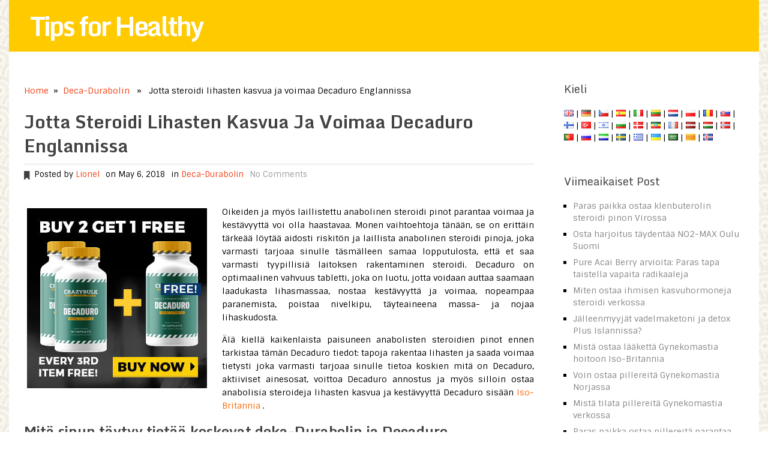

--- FILE ---
content_type: text/html; charset=UTF-8
request_url: https://www.tips-healthy.com/jotta-steroidi-lihasten-kasvua-ja-voimaa-decaduro-englannissa/
body_size: 17734
content:
<!DOCTYPE html>
<html class="no-js" lang="fi">
<head>
	<!--<meta name="verify-paydot" content="c95f35a53e2b7c0b101651b4bf85cd2e" />-->
	<meta name='domain-validator' content='1d800c2f3801a8c9b9a7889af233735a'>
	<meta charset="UTF-8">
	<title>  Jotta steroidi lihasten kasvua ja voimaa Decaduro Englannissa</title>
		<link rel="prefetch" href="https://www.tips-healthy.com">
	<link rel="prerender" href="https://www.tips-healthy.com">
<!--iOS/android/handheld specific -->	
<link rel="apple-touch-icon" href="apple-touch-icon.png">
<meta name="viewport" content="width=device-width, initial-scale=1.0">
<meta name="apple-mobile-web-app-capable" content="yes">
<meta name="apple-mobile-web-app-status-bar-style" content="black">
	<meta name="robots" content="index, follow"/>
	<link rel="pingback" href="https://www.tips-healthy.com/xmlrpc.php" />
			<!--[if lt IE 9]>
	<script src="http://html5shim.googlecode.com/svn/trunk/html5.js"></script>
	<![endif]-->
	<meta name='robots' content='max-image-preview:large' />
<link rel='dns-prefetch' href='//ajax.googleapis.com' />
<link rel="alternate" type="application/rss+xml" title="Tips for Healthy &raquo; Feed" href="https://www.tips-healthy.com/feed/" />
<link rel="alternate" type="application/rss+xml" title="Tips for Healthy &raquo; Comments Feed" href="https://www.tips-healthy.com/comments/feed/" />
<link rel="alternate" type="application/rss+xml" title="Tips for Healthy &raquo; Jotta steroidi lihasten kasvua ja voimaa Decaduro Englannissa Comments Feed" href="https://www.tips-healthy.com/jotta-steroidi-lihasten-kasvua-ja-voimaa-decaduro-englannissa/feed/" />
<script type="text/javascript">
window._wpemojiSettings = {"baseUrl":"https:\/\/s.w.org\/images\/core\/emoji\/14.0.0\/72x72\/","ext":".png","svgUrl":"https:\/\/s.w.org\/images\/core\/emoji\/14.0.0\/svg\/","svgExt":".svg","source":{"concatemoji":"https:\/\/www.tips-healthy.com\/wp-includes\/js\/wp-emoji-release.min.js?ver=6.2.8"}};
/*! This file is auto-generated */
!function(e,a,t){var n,r,o,i=a.createElement("canvas"),p=i.getContext&&i.getContext("2d");function s(e,t){p.clearRect(0,0,i.width,i.height),p.fillText(e,0,0);e=i.toDataURL();return p.clearRect(0,0,i.width,i.height),p.fillText(t,0,0),e===i.toDataURL()}function c(e){var t=a.createElement("script");t.src=e,t.defer=t.type="text/javascript",a.getElementsByTagName("head")[0].appendChild(t)}for(o=Array("flag","emoji"),t.supports={everything:!0,everythingExceptFlag:!0},r=0;r<o.length;r++)t.supports[o[r]]=function(e){if(p&&p.fillText)switch(p.textBaseline="top",p.font="600 32px Arial",e){case"flag":return s("\ud83c\udff3\ufe0f\u200d\u26a7\ufe0f","\ud83c\udff3\ufe0f\u200b\u26a7\ufe0f")?!1:!s("\ud83c\uddfa\ud83c\uddf3","\ud83c\uddfa\u200b\ud83c\uddf3")&&!s("\ud83c\udff4\udb40\udc67\udb40\udc62\udb40\udc65\udb40\udc6e\udb40\udc67\udb40\udc7f","\ud83c\udff4\u200b\udb40\udc67\u200b\udb40\udc62\u200b\udb40\udc65\u200b\udb40\udc6e\u200b\udb40\udc67\u200b\udb40\udc7f");case"emoji":return!s("\ud83e\udef1\ud83c\udffb\u200d\ud83e\udef2\ud83c\udfff","\ud83e\udef1\ud83c\udffb\u200b\ud83e\udef2\ud83c\udfff")}return!1}(o[r]),t.supports.everything=t.supports.everything&&t.supports[o[r]],"flag"!==o[r]&&(t.supports.everythingExceptFlag=t.supports.everythingExceptFlag&&t.supports[o[r]]);t.supports.everythingExceptFlag=t.supports.everythingExceptFlag&&!t.supports.flag,t.DOMReady=!1,t.readyCallback=function(){t.DOMReady=!0},t.supports.everything||(n=function(){t.readyCallback()},a.addEventListener?(a.addEventListener("DOMContentLoaded",n,!1),e.addEventListener("load",n,!1)):(e.attachEvent("onload",n),a.attachEvent("onreadystatechange",function(){"complete"===a.readyState&&t.readyCallback()})),(e=t.source||{}).concatemoji?c(e.concatemoji):e.wpemoji&&e.twemoji&&(c(e.twemoji),c(e.wpemoji)))}(window,document,window._wpemojiSettings);
</script>
<style type="text/css">
img.wp-smiley,
img.emoji {
	display: inline !important;
	border: none !important;
	box-shadow: none !important;
	height: 1em !important;
	width: 1em !important;
	margin: 0 0.07em !important;
	vertical-align: -0.1em !important;
	background: none !important;
	padding: 0 !important;
}
</style>
	<link rel='stylesheet' id='wp-block-library-css' href='https://www.tips-healthy.com/wp-includes/css/dist/block-library/style.min.css?ver=2016032801001' type='text/css' media='all' />
<link rel='stylesheet' id='classic-theme-styles-css' href='https://www.tips-healthy.com/wp-includes/css/classic-themes.min.css?ver=2016032801001' type='text/css' media='all' />
<style id='global-styles-inline-css' type='text/css'>
body{--wp--preset--color--black: #000000;--wp--preset--color--cyan-bluish-gray: #abb8c3;--wp--preset--color--white: #ffffff;--wp--preset--color--pale-pink: #f78da7;--wp--preset--color--vivid-red: #cf2e2e;--wp--preset--color--luminous-vivid-orange: #ff6900;--wp--preset--color--luminous-vivid-amber: #fcb900;--wp--preset--color--light-green-cyan: #7bdcb5;--wp--preset--color--vivid-green-cyan: #00d084;--wp--preset--color--pale-cyan-blue: #8ed1fc;--wp--preset--color--vivid-cyan-blue: #0693e3;--wp--preset--color--vivid-purple: #9b51e0;--wp--preset--gradient--vivid-cyan-blue-to-vivid-purple: linear-gradient(135deg,rgba(6,147,227,1) 0%,rgb(155,81,224) 100%);--wp--preset--gradient--light-green-cyan-to-vivid-green-cyan: linear-gradient(135deg,rgb(122,220,180) 0%,rgb(0,208,130) 100%);--wp--preset--gradient--luminous-vivid-amber-to-luminous-vivid-orange: linear-gradient(135deg,rgba(252,185,0,1) 0%,rgba(255,105,0,1) 100%);--wp--preset--gradient--luminous-vivid-orange-to-vivid-red: linear-gradient(135deg,rgba(255,105,0,1) 0%,rgb(207,46,46) 100%);--wp--preset--gradient--very-light-gray-to-cyan-bluish-gray: linear-gradient(135deg,rgb(238,238,238) 0%,rgb(169,184,195) 100%);--wp--preset--gradient--cool-to-warm-spectrum: linear-gradient(135deg,rgb(74,234,220) 0%,rgb(151,120,209) 20%,rgb(207,42,186) 40%,rgb(238,44,130) 60%,rgb(251,105,98) 80%,rgb(254,248,76) 100%);--wp--preset--gradient--blush-light-purple: linear-gradient(135deg,rgb(255,206,236) 0%,rgb(152,150,240) 100%);--wp--preset--gradient--blush-bordeaux: linear-gradient(135deg,rgb(254,205,165) 0%,rgb(254,45,45) 50%,rgb(107,0,62) 100%);--wp--preset--gradient--luminous-dusk: linear-gradient(135deg,rgb(255,203,112) 0%,rgb(199,81,192) 50%,rgb(65,88,208) 100%);--wp--preset--gradient--pale-ocean: linear-gradient(135deg,rgb(255,245,203) 0%,rgb(182,227,212) 50%,rgb(51,167,181) 100%);--wp--preset--gradient--electric-grass: linear-gradient(135deg,rgb(202,248,128) 0%,rgb(113,206,126) 100%);--wp--preset--gradient--midnight: linear-gradient(135deg,rgb(2,3,129) 0%,rgb(40,116,252) 100%);--wp--preset--duotone--dark-grayscale: url('#wp-duotone-dark-grayscale');--wp--preset--duotone--grayscale: url('#wp-duotone-grayscale');--wp--preset--duotone--purple-yellow: url('#wp-duotone-purple-yellow');--wp--preset--duotone--blue-red: url('#wp-duotone-blue-red');--wp--preset--duotone--midnight: url('#wp-duotone-midnight');--wp--preset--duotone--magenta-yellow: url('#wp-duotone-magenta-yellow');--wp--preset--duotone--purple-green: url('#wp-duotone-purple-green');--wp--preset--duotone--blue-orange: url('#wp-duotone-blue-orange');--wp--preset--font-size--small: 13px;--wp--preset--font-size--medium: 20px;--wp--preset--font-size--large: 36px;--wp--preset--font-size--x-large: 42px;--wp--preset--spacing--20: 0.44rem;--wp--preset--spacing--30: 0.67rem;--wp--preset--spacing--40: 1rem;--wp--preset--spacing--50: 1.5rem;--wp--preset--spacing--60: 2.25rem;--wp--preset--spacing--70: 3.38rem;--wp--preset--spacing--80: 5.06rem;--wp--preset--shadow--natural: 6px 6px 9px rgba(0, 0, 0, 0.2);--wp--preset--shadow--deep: 12px 12px 50px rgba(0, 0, 0, 0.4);--wp--preset--shadow--sharp: 6px 6px 0px rgba(0, 0, 0, 0.2);--wp--preset--shadow--outlined: 6px 6px 0px -3px rgba(255, 255, 255, 1), 6px 6px rgba(0, 0, 0, 1);--wp--preset--shadow--crisp: 6px 6px 0px rgba(0, 0, 0, 1);}:where(.is-layout-flex){gap: 0.5em;}body .is-layout-flow > .alignleft{float: left;margin-inline-start: 0;margin-inline-end: 2em;}body .is-layout-flow > .alignright{float: right;margin-inline-start: 2em;margin-inline-end: 0;}body .is-layout-flow > .aligncenter{margin-left: auto !important;margin-right: auto !important;}body .is-layout-constrained > .alignleft{float: left;margin-inline-start: 0;margin-inline-end: 2em;}body .is-layout-constrained > .alignright{float: right;margin-inline-start: 2em;margin-inline-end: 0;}body .is-layout-constrained > .aligncenter{margin-left: auto !important;margin-right: auto !important;}body .is-layout-constrained > :where(:not(.alignleft):not(.alignright):not(.alignfull)){max-width: var(--wp--style--global--content-size);margin-left: auto !important;margin-right: auto !important;}body .is-layout-constrained > .alignwide{max-width: var(--wp--style--global--wide-size);}body .is-layout-flex{display: flex;}body .is-layout-flex{flex-wrap: wrap;align-items: center;}body .is-layout-flex > *{margin: 0;}:where(.wp-block-columns.is-layout-flex){gap: 2em;}.has-black-color{color: var(--wp--preset--color--black) !important;}.has-cyan-bluish-gray-color{color: var(--wp--preset--color--cyan-bluish-gray) !important;}.has-white-color{color: var(--wp--preset--color--white) !important;}.has-pale-pink-color{color: var(--wp--preset--color--pale-pink) !important;}.has-vivid-red-color{color: var(--wp--preset--color--vivid-red) !important;}.has-luminous-vivid-orange-color{color: var(--wp--preset--color--luminous-vivid-orange) !important;}.has-luminous-vivid-amber-color{color: var(--wp--preset--color--luminous-vivid-amber) !important;}.has-light-green-cyan-color{color: var(--wp--preset--color--light-green-cyan) !important;}.has-vivid-green-cyan-color{color: var(--wp--preset--color--vivid-green-cyan) !important;}.has-pale-cyan-blue-color{color: var(--wp--preset--color--pale-cyan-blue) !important;}.has-vivid-cyan-blue-color{color: var(--wp--preset--color--vivid-cyan-blue) !important;}.has-vivid-purple-color{color: var(--wp--preset--color--vivid-purple) !important;}.has-black-background-color{background-color: var(--wp--preset--color--black) !important;}.has-cyan-bluish-gray-background-color{background-color: var(--wp--preset--color--cyan-bluish-gray) !important;}.has-white-background-color{background-color: var(--wp--preset--color--white) !important;}.has-pale-pink-background-color{background-color: var(--wp--preset--color--pale-pink) !important;}.has-vivid-red-background-color{background-color: var(--wp--preset--color--vivid-red) !important;}.has-luminous-vivid-orange-background-color{background-color: var(--wp--preset--color--luminous-vivid-orange) !important;}.has-luminous-vivid-amber-background-color{background-color: var(--wp--preset--color--luminous-vivid-amber) !important;}.has-light-green-cyan-background-color{background-color: var(--wp--preset--color--light-green-cyan) !important;}.has-vivid-green-cyan-background-color{background-color: var(--wp--preset--color--vivid-green-cyan) !important;}.has-pale-cyan-blue-background-color{background-color: var(--wp--preset--color--pale-cyan-blue) !important;}.has-vivid-cyan-blue-background-color{background-color: var(--wp--preset--color--vivid-cyan-blue) !important;}.has-vivid-purple-background-color{background-color: var(--wp--preset--color--vivid-purple) !important;}.has-black-border-color{border-color: var(--wp--preset--color--black) !important;}.has-cyan-bluish-gray-border-color{border-color: var(--wp--preset--color--cyan-bluish-gray) !important;}.has-white-border-color{border-color: var(--wp--preset--color--white) !important;}.has-pale-pink-border-color{border-color: var(--wp--preset--color--pale-pink) !important;}.has-vivid-red-border-color{border-color: var(--wp--preset--color--vivid-red) !important;}.has-luminous-vivid-orange-border-color{border-color: var(--wp--preset--color--luminous-vivid-orange) !important;}.has-luminous-vivid-amber-border-color{border-color: var(--wp--preset--color--luminous-vivid-amber) !important;}.has-light-green-cyan-border-color{border-color: var(--wp--preset--color--light-green-cyan) !important;}.has-vivid-green-cyan-border-color{border-color: var(--wp--preset--color--vivid-green-cyan) !important;}.has-pale-cyan-blue-border-color{border-color: var(--wp--preset--color--pale-cyan-blue) !important;}.has-vivid-cyan-blue-border-color{border-color: var(--wp--preset--color--vivid-cyan-blue) !important;}.has-vivid-purple-border-color{border-color: var(--wp--preset--color--vivid-purple) !important;}.has-vivid-cyan-blue-to-vivid-purple-gradient-background{background: var(--wp--preset--gradient--vivid-cyan-blue-to-vivid-purple) !important;}.has-light-green-cyan-to-vivid-green-cyan-gradient-background{background: var(--wp--preset--gradient--light-green-cyan-to-vivid-green-cyan) !important;}.has-luminous-vivid-amber-to-luminous-vivid-orange-gradient-background{background: var(--wp--preset--gradient--luminous-vivid-amber-to-luminous-vivid-orange) !important;}.has-luminous-vivid-orange-to-vivid-red-gradient-background{background: var(--wp--preset--gradient--luminous-vivid-orange-to-vivid-red) !important;}.has-very-light-gray-to-cyan-bluish-gray-gradient-background{background: var(--wp--preset--gradient--very-light-gray-to-cyan-bluish-gray) !important;}.has-cool-to-warm-spectrum-gradient-background{background: var(--wp--preset--gradient--cool-to-warm-spectrum) !important;}.has-blush-light-purple-gradient-background{background: var(--wp--preset--gradient--blush-light-purple) !important;}.has-blush-bordeaux-gradient-background{background: var(--wp--preset--gradient--blush-bordeaux) !important;}.has-luminous-dusk-gradient-background{background: var(--wp--preset--gradient--luminous-dusk) !important;}.has-pale-ocean-gradient-background{background: var(--wp--preset--gradient--pale-ocean) !important;}.has-electric-grass-gradient-background{background: var(--wp--preset--gradient--electric-grass) !important;}.has-midnight-gradient-background{background: var(--wp--preset--gradient--midnight) !important;}.has-small-font-size{font-size: var(--wp--preset--font-size--small) !important;}.has-medium-font-size{font-size: var(--wp--preset--font-size--medium) !important;}.has-large-font-size{font-size: var(--wp--preset--font-size--large) !important;}.has-x-large-font-size{font-size: var(--wp--preset--font-size--x-large) !important;}
.wp-block-navigation a:where(:not(.wp-element-button)){color: inherit;}
:where(.wp-block-columns.is-layout-flex){gap: 2em;}
.wp-block-pullquote{font-size: 1.5em;line-height: 1.6;}
</style>
<link rel='stylesheet' id='toc-screen-css' href='https://www.tips-healthy.com/wp-content/plugins/table-of-contents-plus/screen.min.css?ver=2411.1' type='text/css' media='all' />
<script type='text/javascript' src='//ajax.googleapis.com/ajax/libs/jquery/1.8.3/jquery.min.js?ver=1.7.1' id='jquery-js'></script>
<script type='text/javascript' src='https://www.tips-healthy.com/wp-content/themes/tipshealthy/js/modernizr.min.js?ver=6.2.8' id='modernizr-js'></script>
<script type='text/javascript' src='https://www.tips-healthy.com/wp-content/themes/tipshealthy/js/customscript.js?ver=6.2.8' id='customscript-js'></script>
<link rel="https://api.w.org/" href="https://www.tips-healthy.com/wp-json/" /><link rel="alternate" type="application/json" href="https://www.tips-healthy.com/wp-json/wp/v2/posts/31452" /><link rel="EditURI" type="application/rsd+xml" title="RSD" href="https://www.tips-healthy.com/xmlrpc.php?rsd" />
<link rel="wlwmanifest" type="application/wlwmanifest+xml" href="https://www.tips-healthy.com/wp-includes/wlwmanifest.xml" />
<!--Theme by MyThemeShop.com-->
<link rel="canonical" href="https://www.tips-healthy.com/jotta-steroidi-lihasten-kasvua-ja-voimaa-decaduro-englannissa/" />
<link rel='shortlink' href='https://www.tips-healthy.com/?p=31452' />
<link rel="alternate" type="application/json+oembed" href="https://www.tips-healthy.com/wp-json/oembed/1.0/embed?url=https%3A%2F%2Fwww.tips-healthy.com%2Fjotta-steroidi-lihasten-kasvua-ja-voimaa-decaduro-englannissa%2F" />
<link rel="alternate" type="text/xml+oembed" href="https://www.tips-healthy.com/wp-json/oembed/1.0/embed?url=https%3A%2F%2Fwww.tips-healthy.com%2Fjotta-steroidi-lihasten-kasvua-ja-voimaa-decaduro-englannissa%2F&#038;format=xml" />
<meta property="og:locale" content="fi" /><meta property="og:type" content="article" /><meta property="og:title" content="Jotta steroidi lihasten kasvua ja voimaa Decaduro Englannissa" /><meta property="og:description" content="Jotta steroidi lihasten kasvua ja voimaa Decaduro Englannissa" /><meta property="og:url" content="https://www.tips-healthy.com/jotta-steroidi-lihasten-kasvua-ja-voimaa-decaduro-englannissa/" /><meta property="article:section" content="Supplement for workout and health" /><meta name="twitter:description" content="Jotta steroidi lihasten kasvua ja voimaa Decaduro Englannissa" /><meta name="twitter:title" content="Jotta steroidi lihasten kasvua ja voimaa Decaduro Englannissa" /><script type="application/ld+json">{"0":{"@context":"http:\/\/schema.org","@type":"WebPage","headline":"Jotta steroidi lihasten kasvua ja voimaa Decaduro Englannissa","author":{"@type":"Person","name":"Lionel"},"datePublished":"2018-05-06T18:44:51+07:00","dateModified":"2018-05-06T18:44:51+07:00","mainEntityOfPage":"https:\/\/www.tips-healthy.com\/jotta-steroidi-lihasten-kasvua-ja-voimaa-decaduro-englannissa\/"},"text":"<p>[Image_top]<\/p>\r\n<p>Oikeiden ja my&ouml;s laillistettu anabolinen steroidi pinot parantaa voimaa ja kest&auml;vyytt&auml; voi olla haastavaa. Monen vaihtoehtoja t&auml;n&auml;&auml;n, se on eritt&auml;in t&auml;rke&auml;&auml; l&ouml;yt&auml;&auml; aidosti riskit&ouml;n ja laillista anabolinen steroidi pinoja, joka varmasti tarjoaa sinulle t&auml;sm&auml;lleen samaa lopputulosta, ett&auml; et saa varmasti tyypillisi&auml; laitoksen rakentaminen steroidi. Decaduro on optimaalinen vahvuus tabletti, joka on luotu, jotta voidaan auttaa saamaan laadukasta lihasmassaa, nostaa kest&auml;vyytt&auml; ja voimaa, nopeampaa paranemista, poistaa nivelkipu, t&auml;yteaineena massa- ja nojaa lihaskudosta.<\/p>\r\n<p>&Auml;l&auml; kiell&auml; kaikenlaista paisuneen anabolisten steroidien pinot ennen tarkistaa t&auml;m&auml;n Decaduro tiedot: tapoja rakentaa lihasten ja saada voimaa tietysti joka varmasti tarjoaa sinulle tietoa koskien mit&auml; on Decaduro, aktiiviset ainesosat, voittoa Decaduro annostus ja my&ouml;s silloin ostaa anabolisia steroideja lihasten kasvua ja kest&auml;vyytt&auml; Decaduro sis&auml;&auml;n <span style=\"color: #ff6600;\">Iso-Britannia<\/span> .<\/p>\r\n<h2>Mit&auml; sinun t&auml;ytyy tiet&auml;&auml; koskevat deka-Durabolin ja Decaduro<\/h2>\r\n<p>Decaduro on turvallinen ja laillinen valinnan deka-Durabolin steroidi. Se on yksi voimakkaimmista steroidi kehonrakennus marketplace. Se voi huomattavasti parantaa proteiinisynteesi&auml;, typen ja my&ouml;s punasolujen rakenne antaa sinulle voimaa ja my&ouml;s massiivinen lihaskudosta vahvistuksen. Jopa Decaduro voi rauhoittaa sattuu ja nivelkipuja.<\/p>\r\n<p>Deka-Durabolin on tuotemerkki organons vaihtelua anabolisten steroidien kutsutaan nandroloni Decanoate. Monissa steroidi pinot ammattilaisia, sill&auml; on erityisi&auml; ominaisuuksia kaikkien steroidien tyyppej&auml;. Nandroloni on normaalisti todella alennettua aromatoinnin menettely muuntaa estrogeenin kautta aromataasientsyymi. Joten, t&auml;m&auml; steroidi ei aiheuta paljon estrogeenisi&auml; tai androgeeni vaikutuksia. Aromatisointi on noin 20%: n m&auml;&auml;r&auml; testosteronia.<\/p>\r\n<p>Perustuu useita tutkimuksia deka-Durabolin vaikutukset terveydelle ja hyvinvointi, se paljastaa, ett&auml; kun deka ei ole haitallista vaikutusta kolesteroliarvot kuten LDL (paha kolesteroli), insuliini herkkyydell&auml; tai triglyseridej&auml; kun se v&auml;hensi HDL (hyv&auml; kolesteroli). Deka Durabolin samoin auttaa parantamaan immuunij&auml;rjestelm&auml;n toimintaa. On my&ouml;s selv&auml;&auml; edist&auml;miseen painon kasvu, kun v&auml;hint&auml;&auml;n 12 viikon hy&ouml;dynsi perustuu lukuisiin steroidien pinot k&auml;ytt&auml;jille. T&auml;m&auml; steroidi pinot on l&auml;&auml;ketieteellisesti todennettu lis&auml;t&auml; yhteisi&auml; ongelmia ja on my&ouml;s eritt&auml;in anabolinen ja ei oikeastaan &#8203;&#8203;androgeeni.<\/p>\r\n<div style=\"text-align: center; margin: 20px 0 20px 0;\"><span class=\"button-sale\">Ostaa steroideja lihaksen kasvua Iso-Britannia<\/span><\/div>\r\n<p>Niist&auml; deka-Durabolin ensisijainen ongelma sen kuluttajista on sitoa vett&auml; vaikutuksia. T&auml;m&auml; johtuu siit&auml;, deka on progestiini, joka lis&auml;&auml; progesteronireseptoriin ja progesteroni itse. T&auml;m&auml; ongelma aiheuttaa vedenpid&auml;tyskyky, akne, ja my&ouml;s useita vastakkaisella puolella vaikutuksia. Deca Durabolin on tukahduttava huume. T&auml;m&auml; osoittaa, ett&auml; se voisi vaikuttaa kielteisesti miesten testosteronitasoja. Paljon tutkimuksia tarkistaa, ett&auml; pieni m&auml;&auml;r&auml; 100 mg injektion deka-Durabolin voi luoda 100% laskua t&auml;ysin luonnollinen testosteroni astetta.<\/p>\r\n<p>Decaduro on mahdollisuus deka-Durabolin steroidi. Se on muotoiltu ja markkinoima CrazyBulk , Urheilu toimintaa ja kuntoa pillereit&auml; toimittaja, joka antaa sinulle onnistunut steroidia, kuten D-Bal ja <em>Anadrole. <\/em>T&auml;m&auml; kapseli on lihas ja kest&auml;vyys ainetta, joka on eritt&auml;in muotoiltu auttamaan tarjota sinulle supermies kest&auml;vyytt&auml; ja my&ouml;s valtavia lihaskudosta voittoja nopeasti. Hy&ouml;dynt&auml;m&auml;ll&auml; Decaduro voisi tukea teit&auml; voittaa tasankoja ja my&ouml;s antaa sinulle voimaa sy&ouml;ksyy tehd&auml; kokonaan uusi tutkinto.<\/p>\r\n<h2>Aktiivisten ainesosien laillisen deka-Durabolin vaihdosta anabolinen steroidi DecaDuro<\/h2>\r\n<p>Decaduro on tehokas komponenttien auttaa kehon rakentajien <span style=\"color: #ff6600;\">Britannia<\/span> saada suuria vahvuus k&auml;ytt&auml;ess&auml;&auml;n rakentaa merkitt&auml;v&auml;&auml; lihaskudosta massa. T&auml;ss&auml; on tietoa aineista Decaduro:<\/p>\r\n<h3>L-arginiini Alpha ketoglutaraatin<\/h3>\r\n<p>L-arginiini auttaa lihaskudoksen kasvu, se on tarpeen proteiinisynteesi&auml; prosessi. T&auml;m&auml; materiaali samoin kehityst&auml; edist&auml;v&auml; kasvun hormonaalista ainetta ja aiheuttaa rasvan aineenvaihduntaa. Joten, kun otetaan L-arginiini keho irtoa paljon enemm&auml;n rasvaa kuin aiemmin ja se on suurempaan kasvuun hormonaalista ainetta, joka on todella elint&auml;rke&auml;&auml; lihasrakenteeseen. L-arginiini on t&auml;rke&auml; ainesosa Decaduro. Se auttaa sinua saamaan valtava lihas ja kest&auml;vyytt&auml;.<\/p>\r\n<h3>Asetyyli L- karnitiini<\/h3>\r\n<p>Se on itse asiassa ovat k&auml;ytt&auml;neet kehon rakentajia pitk&auml;ksi aikaa. L-karnitiini auttaa parantamaan voimaa tutkinto ja my&ouml;s rasvan aineenvaihdunta kiihtyy. Joten, sinun on varmasti entist&auml; enemm&auml;n tehoa ja my&ouml;s kest&auml;vyytt&auml;, kun tekee harjoituksen ja keho polttaa enemm&auml;n rasvaa.<\/p>\r\n<h3>Villi jamssi root<\/h3>\r\n<p>Kehonrakentajat k&auml;ytt&auml;v&auml;t Wild Yam root entist&auml;kin enemm&auml;n kest&auml;vyytt&auml; ja viiv&auml;stytt&auml;&auml; v&auml;symys. T&auml;m&auml; kasvi voi auttaa nostamaan hormonaalista agentti luomisessa ja alemman tulehdusta. Niin, se varmasti tukea tekee vaikeaksi koulutusta ilman oikeastaan &#8203;&#8203;tunne v&auml;symyst&auml;.<\/p>\r\n<p>[Image_middle]<\/p>\r\n<h3>Panax ginseng<\/h3>\r\n<p>Se lis&auml;&auml; varmasti typpi--oksidi tason, joka parantaa verenkiertoa kehossa. T&auml;m&auml; aine varmasti auttaa sinua parantamaan erektion ja nousta luonnollinen testosteronin tutkinto. Suurempi typpioksidin tarjoaa sinulle paljon parempi lihaskudoksen pumppu kun tekee harjoituksen.<\/p>\r\n<h3>L-sitrulliini<\/h3>\r\n<p>Se on aminohappo ottanut kehonrakentaja tukeen hankkia lihasmassan kasvua, parantaa tehokkuutta ja kasvattaa typpi--oksidi. T&auml;m&auml; yhdiste on eritt&auml;in tehokas toipua lihaskudosta kipu ja v&auml;symys. Joten, L-sitrulliini sinulla on varmasti nopeampi toipuminen, parantaa lihaskudosta pumppu ja rakentaa entist&auml; lihasmassaa.<\/p>\r\n<h3>Tribulus<\/h3>\r\n<p>T&auml;t&auml; yhdistett&auml; k&auml;ytettiin useita vuosia painatus lis&auml;t&auml; luonnollista testosteronin tuotantoa. Testosteroni on v&auml;ltt&auml;m&auml;t&ouml;nt&auml; rakentaa lihasmassaa prosessi. T&auml;m&auml; hormoni tarvitaan lihasmassan kehitt&auml;miseen.<\/p>\r\n<p>N&auml;it&auml; ainesosia vuorovaikutuksessa tehd&auml; tiettyj&auml; kasvua Super kest&auml;vyytt&auml; ja my&ouml;s luotettava lihasrakenne kanssa normaalissa k&auml;yt&ouml;ss&auml; tuotteen.<\/p>\r\n<div style=\"text-align: center; margin: 20px 0 20px 0;\"><span class=\"button-sale\">Ostaa steroideja lihaksen kasvua Iso-Britannia<\/span><\/div>\r\n<h2>Vaurautta steroidi pinot lihasmassan voitto Decaduro<\/h2>\r\n<p>Yleens&auml; Decaduro varmasti ahtaa harjoituksen, tarjota sinulle uuden sitkeyden huomattavia lihasten kasvua, ja my&ouml;s paljon tehokkaampi elin. Alla on voitto yksil&ouml;iden <span style=\"color: #ff6600;\">Britannia<\/span> saa varmasti j&auml;lkeen hy&ouml;dynt&auml;en Decaduro<\/p>\r\n<ul>\r\n<li>Turvallisia ja helposti luettava deka-Durabolin valinta<\/li>\r\n<li>Nopeuttaa elpymist&auml; koko kehon.<\/li>\r\n<li>valtava sitkeys<\/li>\r\n<li>Valtava lihaskudosta voitto<\/li>\r\n<li>Yll&auml;pit&auml;&auml; laiha lihaksia eroon rasvaa<\/li>\r\n<li>Rauhoittaa yhteinen ja my&ouml;s nivelside ep&auml;mukavuutta<\/li>\r\n<li>Suun kautta ilman ammuttu ja l&auml;&auml;kem&auml;&auml;r&auml;ykset<\/li>\r\n<li>Nopea johtavat vain 1 kuukausi<\/li>\r\n<li>P&auml;&auml;see eroon solunsis&auml;ist&auml; turvotusta ja my&ouml;s veden s&auml;ilytt&auml;minen.<\/li>\r\n<li>Nostaa aste typen varten eruptive harjoitusten.<\/li>\r\n<li>Nostamaan terveen proteiinisynteesi&auml; kehossa<\/li>\r\n<li>Ei muuntaa estrogeenia<\/li>\r\n<li>Ei lis&auml;&auml; kolesterolia \/ triglyseridien taso<\/li>\r\n<li>Ei est&auml; testosteronia astetta<\/li>\r\n<li>Ei myrkyllisi&auml; maksan tai munuaisten<\/li>\r\n<\/ul>\r\n<p><strong>Tapoja rakentaa lihasmassaa ja my&ouml;s saada tehokkaampi <strong>kanssa Decaduro<\/strong><\/strong><\/p>\r\n<p><strong>Tarjoaa annostus:<\/strong> 1 tabletti (200 mg)<\/p>\r\n<p><strong>Tarjoilu jokainen pullo:<\/strong> 90 pillereit&auml; Kolmekymment&auml; p&auml;iv&auml;<\/p>\r\n<p><strong>Ohjeet:<\/strong> Kuluttaa 1 kapseli 3 kertaa p&auml;ivitt&auml;in j&auml;lkeen ruokia. Koulutusjakson aikana, ota pillerit 30-45 minuuttia ennen harjoittelua. Parhaan tuloksen, k&auml;ytt&ouml; Decaduro s&auml;&auml;nn&ouml;llisesti ainakin 2 kuukauden ajan.<\/p>\r\n<p><strong>Suositeltu k&auml;ytt&ouml;:<\/strong> 2 kuukautta kulutusta ja 10 p&auml;iv&auml; ei k&auml;yt&auml;<\/p>\r\n<p>On t&auml;rke&auml;&auml; varmistaa kulutuksen t&auml;m&auml;n tabletin t&auml;ytyy noudattaa annostus ja my&ouml;s ohjeita saada mahdollisimman tuloksen. Samoin on t&auml;rke&auml;&auml; analysoida ainekset t&auml;m&auml;n tuotteen varmista, ett&auml; et ole haitallisia tahansa joukossa. Lis&auml;ksi, jos olet alle l&auml;&auml;kkeit&auml; tai ottavat tahansa muu steroidi, on parasta ottaa yhteytt&auml; l&auml;&auml;k&auml;ri ennen alkua hy&ouml;dynt&auml;&auml; Decaduro uskomattoman voimaa ja massaa. Parhaillaan oraalilis&auml;ravinne, se alentaa vaivaa ja my&ouml;s ilmeist&auml; sivuvaikutuksia injektiot steroidi.<\/p>\r\n<p>[Image_bottom]<\/p>\r\n<h2>Miten tilaan anabolisia steroideja lihaskudosta kasvua ja voimaa Decaduro vuonna <span style=\"color: #ff6600;\">Iso-Britanniassa<\/span><\/h2>\r\n<p>Decaduro on eritt&auml;in luotettava varmistamisessa uskomattoman parantaa kehon kest&auml;vyytt&auml; toistensa kanssa nopea kasvu terveill&auml; proteiinisynteesi&auml; ominaisuus ihmiskehossa joka antaa fantastinen etenemist&auml; lihaskudosta massan. S&auml;ilytt&auml;misest&auml; Typen sis&auml;ll&auml; ihmiskehon Decaduro varmistaa nopea paraneminen lyhyen ajan kuluessa. Decaduro takaa kasvatti kollageenin tuotantoa elimist&ouml;ss&auml;, mik&auml; varmasti v&auml;hent&auml;&auml; nivelkipu laukaisi poistaminen mojova painot kehonrakennus varten.<\/p>\r\n<p>Jos olet kiinnostunut ostamaan Decaduro alla on m&auml;&auml;r&auml; Decaduro vuonna <span style=\"color: #ff6600;\">Iso-Britannia<\/span> :<\/p>\r\n<p>[Decaduro_table_price]<\/p>\r\n<div style=\"text-align: center; margin: 20px 0 20px 0;\"><span class=\"button-sale\">Osta Decaduro virallisilla verkkosivuilla<\/span><\/div>\r\n<hr\/>\r\n<h2>Decaduro kuluttaja suosittelun<\/h2>\r\n<p class=\"comment-bottom blue\"> CrazyBulk on eritt&auml;in k&auml;tev&auml; minulle johtuu siit&auml;, ett&auml; niiden ratkaisut todella auttaa minua rakentaa lihasmassaa ja saada muutos. K&auml;yt&auml;n Decaduro, D-bal 2 kuukautta. Saan minun arkkujen koko jopa, olkap&auml;&auml;h&auml;n kattavampi. Minulla oli eritt&auml;in laiha, n&auml;m&auml; lis&auml;ykset auttaa minua nostamaan minun lihas voitto ja karistanut 10% rasvaa. Min&auml;kin saada lis&auml;&auml;ntynyt sitkeys. En yleens&auml; nostaa 22 kilogrammaa dumbel paina. K&auml;yt&ouml;n j&auml;lkeen Decaduro, nyt voisin nostan 30 kg dumbel ja voisin tehd&auml; k&auml;ytt&auml;&auml; noin 2 tuntia. T&auml;m&auml; muotoilu on todella k&auml;tev&auml; minulle. <strong>Seityaraj S.<\/strong><\/p>\r\n"}</script><script type="application/ld+json">{"@context":"http:\/\/schema.org","@type":"BreadcrumbList","itemListElement":[{"@type":"ListItem","position":1,"item":{"name":"Home","@id":"https:\/\/www.tips-healthy.com"}},{"@type":"ListItem","position":2,"item":{"name":"Deca-Durabolin","@id":"https:\/\/www.tips-healthy.com\/deca-durabolin\/"}},{"@type":"ListItem","position":4,"item":{"name":"Jotta steroidi lihasten kasvua ja voimaa Decaduro Englannissa","@id":"https:\/\/www.tips-healthy.com\/jotta-steroidi-lihasten-kasvua-ja-voimaa-decaduro-englannissa\/"}}]}</script>	<link rel="stylesheet" type="text/css" media="all" href="https://www.tips-healthy.com/wp-content/themes/tipshealthy/style.css" />
	<!--start fonts-->
<link href="https://fonts.googleapis.com/css?family=Monda:400,700" rel="stylesheet" type="text/css">
<style type="text/css">
.title, h1,h2,h3,h4,h5,h6, .slidertitle, .total-comments { font-family: 'Monda', sans-serif;}
</style>
<link href="https://fonts.googleapis.com/css?family=Sintony:400,400italic,700,700italic" rel="stylesheet" type="text/css">
<style type="text/css">
body {font-family: 'Sintony', sans-serif;}
</style>
<!--end fonts-->
<style type="text/css">
body {background-color:#FFFFFF;}
body {background-image:url(https://www.tips-healthy.com/wp-content/themes/tipshealthy/images/pattern33.png);}
#commentform input#submit,#search-image, .mts-subscribe input[type="submit"], .sbutton, .currenttext, .pagination a:hover, .flex-active, .tagcloud a,.reply a, .flex-control-paging li a.flex-active {background-color:#F33E0F; }
.text-logo, .tagcloud a .tab_count,.flex-control-paging li a {background-color:#FFCA00;}
.slidertext, .slidertitle {background:rgba(243,62,15,0.7)}
.pagination a, .pagination2 { border:1px solid #FFCA00; color:#FFCA00;}
footer .widget .tweets li a, #tabber .inside li .entry-title a:hover, .single .post-info a, .single_post a, a:hover, .textwidget a, #commentform a, .copyrights a:hover, a,
.sidebar.c-4-12 a:hover, footer .copyrights a, .widget li a:hover, footer .widget a:hover, .advanced-recent-posts a:hover,.related-posts a:hover {color:#F33E0F; }
.currenttext, .pagination a:hover{border:1px solid #F33E0F;}
.current-menu-item a, .secondary-navigation a:hover, .current-post-parent a { border-bottom:1px solid #F33E0F;}
#navigation ul ul{ border-top:1px solid #F33E0F; }
hr { width: 100%; }

.post-info { margin-bottom: 20px; }

.official-site { color:blue; }

.main-header {
    border-bottom: 0px;
}

.pagination2 {
    clear: none;
    margin-bottom: 20px;
    width: 40%;
    word-wrap: break-word;
}

.single .title {
    line-height: 40px;
}

.single_post {
    text-align: justify;    
}

.button-sale {
    display: inline-block;
    text-align: center;
    vertical-align: middle;
    padding: 12px 24px;
    border: 1px solid #a12727;
    border-radius: 8px;
    background: #ff4a4a;
    background: -webkit-gradient(linear, left top, left bottom, from(#ff4a4a), to(#992727));
    background: -moz-linear-gradient(top, #ff4a4a, #992727);
    background: linear-gradient(to bottom, #ff4a4a, #992727);
    -webkit-box-shadow: #ff5959 0px 0px 10px 0px;
    -moz-box-shadow: #ff5959 0px 0px 10px 0px;
    box-shadow: #ff5959 0px 0px 10px 0px;
    text-shadow: #591717 1px 1px 1px;
    font: normal normal bold 20px arial;
    color: #ffffff;
    text-decoration: none;
}
.button-sale:hover,
.button-sale:focus {
    background: #ff5959;
    background: -webkit-gradient(linear, left top, left bottom, from(#ff5959), to(#b62f2f));
    background: -moz-linear-gradient(top, #ff5959, #b62f2f);
    background: linear-gradient(to bottom, #ff5959, #b62f2f);
    color: #ffffff;
    text-decoration: none;
}
.button-sale:active {
    background: #982727;
    background: -webkit-gradient(linear, left top, left bottom, from(#982727), to(#982727));
    background: -moz-linear-gradient(top, #982727, #982727);
    background: linear-gradient(to bottom, #982727, #982727);
}
.button-sale:before{
    content:  "\0000a0";
    display: inline-block;
    height: 24px;
    width: 24px;
    line-height: 24px;
    margin: 0 4px -6px -4px;
    position: relative;
    top: 0px;
    left: 0px;
    background: url("[data-uri]") no-repeat left center transparent;
    background-size: 100% 100%;
}

img:hover, .button-sale:hover, .btn-nolink:hover, .official-site:hover {
    cursor: pointer;
    cursor: hand;    
}

h3 {
    font-size: 15px; 
}

h2.title {
    text-transform: capitalize;
}

.single-title {    
    text-transform: capitalize;
}

.wp-caption.alignnone.image_random {
    margin-bottom: 20px;
}

.post-single-content {
    max-width: 100%;
    width: 100%;
}

blockquote p { 
   font-size: 19px;
   font-style: italic;
   font-weight: 300;
   line-height: 29px !important;
   color: #868686;
}

.jsl {    
    text-decoration: underline;
    cursor: pointer;
    color:blue;
}

.link {
    background: none repeat scroll 0 0 #EAEAEA;
    border: 2px dotted #FF007A;
    padding: 15px 0;
    text-align: center;
}

.featured-thumbnail img {
    box-shadow: 2px 2px 2px #999;
}

.attachment-slider.wp-post-image.nelioefi {
  height: 250px !important;
}

.flex-caption{
  top:10%;
}

.product-facts li {
    list-style-image: url("https://www.tips-healthy.com/wp-content/themes/tipshealthy/images/green-tick.png");
    list-style-type: square;
    padding: 3px 3px 5px 10px;
}

.product-buy {
    background: #f7f7f7 none repeat scroll 0 0;
    font: inherit;  
    text-align:center;
    text-transform:capitalize;
    font-size:14pt;
    padding: 1.5em;
}

h1.title{
    font-size: 30px;
    padding-left:0px;
}

.single-title{
    font-weight:bold !important;
}

.text-logo{
    width: 100%;
}

.single-post p img:hover {
   color: #FF413A;
   cursor: pointer;
   cursor: hand;
}

.single-post p img {
   display:block;
   margin-right: 10px;
}

#header h1, #header h2 {
    margin: 0 0 0 0;
}

table.price th {
    background-color: #fed926;
    border-color: #f9b602;
    border-style: solid;
    border-width: 1px;
    padding: 8px;
}

table.price td {
    background-color: #ffff99;
    border-color: #f9b602;
    border-style: solid;
    border-width: 1px;
    margin: auto;
    padding: 8px;
    vertical-align: middle;
    width: 100px;
}

/********* css for buttons ***********************/
/***** css for button ******/
.btn {
    display: inline-block;
    margin-bottom: 0;
    font-weight: normal;
    text-align: center;
    vertical-align: middle;
    -ms-touch-action: manipulation;
    touch-action: manipulation;
    cursor: pointer;
    background-image: none;
    border: 1px solid transparent;
    white-space: nowrap;
    padding: 6px 12px;
    font-size: 16px;
    line-height: 1.625;
    border-radius: 3px;
    -webkit-user-select: none;
    -moz-user-select: none;
    -ms-user-select: none;
    user-select: none
}
.btn:focus,
.btn:active:focus,
.btn.active:focus,
.btn.focus,
.btn:active.focus,
.btn.active.focus {
    outline: thin dotted;
    outline: 5px auto -webkit-focus-ring-color;
    outline-offset: -2px
}
.btn:hover,
.btn:focus,
.btn.focus {
    color: #fff;
    text-decoration: none
}
.btn:active,
.btn.active {
    outline: 0;
    background-image: none;
    -webkit-box-shadow: inset 0 3px 5px rgba(0, 0, 0, 0.125);
    box-shadow: inset 0 3px 5px rgba(0, 0, 0, 0.125)
}
.btn.disabled,
.btn[disabled],
fieldset[disabled] .btn {
    cursor: not-allowed;
    pointer-events: none;
    opacity: .65;
    filter: alpha(opacity=65);
    -webkit-box-shadow: none;
    box-shadow: none
}
.btn-danger {
    color: #fff;
    background-color: #e74c3c;
    border-color: #e74c3c
}
.btn-danger:hover,
.btn-danger:focus,
.btn-danger.focus,
.btn-danger:active,
.btn-danger.active,
.open>.dropdown-toggle.btn-danger {
    color: #fff;
    background-color: #d62c1a;
    border-color: #cd2a19
}
.btn-danger:active,
.btn-danger.active,
.open>.dropdown-toggle.btn-danger {
    background-image: none
}
.btn-danger.disabled,
.btn-danger[disabled],
fieldset[disabled] .btn-danger,
.btn-danger.disabled:hover,
.btn-danger[disabled]:hover,
fieldset[disabled] .btn-danger:hover,
.btn-danger.disabled:focus,
.btn-danger[disabled]:focus,
fieldset[disabled] .btn-danger:focus,
.btn-danger.disabled.focus,
.btn-danger[disabled].focus,
fieldset[disabled] .btn-danger.focus,
.btn-danger.disabled:active,
.btn-danger[disabled]:active,
fieldset[disabled] .btn-danger:active,
.btn-danger.disabled.active,
.btn-danger[disabled].active,
fieldset[disabled] .btn-danger.active {
    background-color: #e74c3c;
    border-color: #e74c3c
}
.btn-danger .badge {
    color: #e74c3c;
    background-color: #fff
}
.btn-danger:hover,
.btn-danger:focus,
.btn-danger:active,
.btn-danger.active,
.open .dropdown-toggle.btn-danger {
    color: #fff;
    background-color: #ea6153;
    border-color: #ea6153
}
.btn-danger:active,
.btn-danger.active {
    background-color: #ea6153
}
.btn-sm,
.btn-group-sm>.btn {
    padding: 5px 10px;
    font-size: 12px;
    line-height: 1.5;
    border-radius: 2px
}
/************* end btn *********************/

.single_post hr { width:100%; }
.comment-bottom { margin-bottom: 1%; padding: 10px; overflow: hidden; margin-top: 16px; height: 182px; }
.green { background: #edf6de none repeat scroll 0 0; }
.blue { background: #def1fb none repeat scroll 0 0;  }


/*************** responsive *****************/
@media screen and (max-width: 790px) {
.single_post img { display: block; float: none !important; margin-left: auto !important; margin-right: auto !important; }
#navigation { width: 100%; margin: 0 auto; }
.js #navigation select { margin-right: 0; width: 100%; }
.secondary-navigation { width: 100%; margin-right: 0; }
.sidebar.c-4-12 { width: 90%; float: left; padding-left: 16px; max-width:600px; }
.article { width: 96%; }
.comment-bottom { margin-bottom: 10px; padding: 10px 0px; overflow: hidden; height: 200px; }
}

/************** css sprite ***********************/
/* Generated by http://css.spritegen.com CSS Sprite Generator */
 
.bg, .catalonia, .cn, .cz, .de, 
.dk, .en, .es, .et, .fi, 
.fr, .gr, .hu, .il, .is, 
.it, .jp, .lt, .lv, .nl, 
.no, .pl, .pt, .ro, .ru, 
.sa, .se, .sk, .sl, .tr, 
.ua
{ display: inline-block; background: url('https://www.tips-healthy.com/wp-content/themes/tipshealthy/images/lang.png') no-repeat; overflow: hidden; text-indent: -9999px; text-align: left; }
 
.bg { background-position: -0px -0px; width: 16px; height: 11px; }
.catalonia { background-position: -16px -0px; width: 16px; height: 11px; }
.cn { background-position: -32px -0px; width: 16px; height: 11px; }
.cz { background-position: -48px -0px; width: 16px; height: 11px; }
.de { background-position: -64px -0px; width: 16px; height: 11px; }
.dk { background-position: -0px -11px; width: 16px; height: 11px; }
.en { background-position: -16px -11px; width: 16px; height: 11px; }
.es { background-position: -32px -11px; width: 16px; height: 11px; }
.et { background-position: -48px -11px; width: 16px; height: 11px; }
.fi { background-position: -64px -11px; width: 16px; height: 11px; }
.fr { background-position: -0px -22px; width: 16px; height: 11px; }
.gr { background-position: -16px -22px; width: 16px; height: 11px; }
.hu { background-position: -32px -22px; width: 16px; height: 11px; }
.il { background-position: -48px -22px; width: 16px; height: 11px; }
.is { background-position: -64px -22px; width: 16px; height: 11px; }
.it { background-position: -0px -33px; width: 16px; height: 11px; }
.jp { background-position: -16px -33px; width: 16px; height: 11px; }
.lt { background-position: -32px -33px; width: 16px; height: 11px; }
.lv { background-position: -48px -33px; width: 16px; height: 11px; }
.nl { background-position: -64px -33px; width: 16px; height: 11px; }
.no { background-position: -0px -44px; width: 16px; height: 11px; }
.pl { background-position: -16px -44px; width: 16px; height: 11px; }
.pt { background-position: -32px -44px; width: 16px; height: 11px; }
.ro { background-position: -48px -44px; width: 16px; height: 11px; }
.ru { background-position: -64px -44px; width: 16px; height: 11px; }
.sa { background-position: -0px -55px; width: 16px; height: 11px; }
.se { background-position: -16px -55px; width: 16px; height: 11px; }
.sk { background-position: -32px -55px; width: 16px; height: 11px; }
.sl { background-position: -48px -55px; width: 16px; height: 11px; }
.tr { background-position: -64px -55px; width: 16px; height: 11px; }
.ua { background-position: -0px -66px; width: 16px; height: 11px; }

.warning { background-color: #FFCA00; color: #fff; padding: 10px; }</style>
</head>
<body id ="blog" class="post-template-default single single-post postid-31452 single-format-standard main cat-7603-id">
	<header class="main-header">
		<div class="container">
			<div id="header">
															  <h2 id="logo" class="text-logo">
								<a href="https://www.tips-healthy.com">Tips for Healthy</a>
							</h2><!-- END #logo -->
													<div class="secondary-navigation">
					<nav id="navigation" >
																								</nav>
				</div>              
			</div><!--#header-->
		</div><!--.container-->        
	</header>
	<div class="main-container"><div id="page" class="single">
	<div class="content">
		<article class="article">
			<div id="content_box" >
									<div id="post-31452" class="g post post-31452 type-post status-publish format-standard hentry category-deca-durabolin language-fi cat-7603-id">

													<div class="breadcrumb"><a href="https://www.tips-healthy.com" rel="nofollow">Home</a>&nbsp;&nbsp;&#187;&nbsp;&nbsp;<a href="https://www.tips-healthy.com/deca-durabolin/" rel="nofollow">Deca-Durabolin</a> &nbsp;&nbsp;&#187;&nbsp;&nbsp; Jotta steroidi lihasten kasvua ja voimaa Decaduro Englannissa</div>
												<header>
							<h1 class="title single-title">Jotta steroidi lihasten kasvua ja voimaa Decaduro Englannissa</h1>
															<div class="post-info"><span class="theauthor">Posted by <a rel="nofollow" href="https://www.tips-healthy.com/author/lionel/" title="Posts by Lionel" rel="author">Lionel</a></span>
								<span class="thetime">on May 6, 2018</span>
								<span class="thecategory"> in <a href="https://www.tips-healthy.com/deca-durabolin/" rel="nofollow">Deca-Durabolin</a></span>
								<span class="thecomment"><a href="https://www.tips-healthy.com/jotta-steroidi-lihasten-kasvua-ja-voimaa-decaduro-englannissa/#respond" rel="nofollow">No Comments</a></span></span></div>
													</header><!--.headline_area-->
						<div class="post-single-content box mark-links">
							<div class="single_post">
								<img style="float:left;margin-right: 20px;margin-bottom: 20px;" src="https://www.tips-healthy.com/wp-content/uploads/deca-durabolin/image_top/tipshealthy-decaduro-top.jpg
" />
<p>Oikeiden ja my&ouml;s laillistettu anabolinen steroidi pinot parantaa voimaa ja kest&auml;vyytt&auml; voi olla haastavaa. Monen vaihtoehtoja t&auml;n&auml;&auml;n, se on eritt&auml;in t&auml;rke&auml;&auml; l&ouml;yt&auml;&auml; aidosti riskit&ouml;n ja laillista anabolinen steroidi pinoja, joka varmasti tarjoaa sinulle t&auml;sm&auml;lleen samaa lopputulosta, ett&auml; et saa varmasti tyypillisi&auml; laitoksen rakentaminen steroidi. Decaduro on optimaalinen vahvuus tabletti, joka on luotu, jotta voidaan auttaa saamaan laadukasta lihasmassaa, nostaa kest&auml;vyytt&auml; ja voimaa, nopeampaa paranemista, poistaa nivelkipu, t&auml;yteaineena massa- ja nojaa lihaskudosta.</p>
<p>&Auml;l&auml; kiell&auml; kaikenlaista paisuneen anabolisten steroidien pinot ennen tarkistaa t&auml;m&auml;n Decaduro tiedot: tapoja rakentaa lihasten ja saada voimaa tietysti joka varmasti tarjoaa sinulle tietoa koskien mit&auml; on Decaduro, aktiiviset ainesosat, voittoa Decaduro annostus ja my&ouml;s silloin ostaa anabolisia steroideja lihasten kasvua ja kest&auml;vyytt&auml; Decaduro sis&auml;&auml;n <span style="color: #ff6600;">Iso-Britannia</span> .</p>
<h2>Mit&auml; sinun t&auml;ytyy tiet&auml;&auml; koskevat deka-Durabolin ja Decaduro</h2>
<p>Decaduro on turvallinen ja laillinen valinnan deka-Durabolin steroidi. Se on yksi voimakkaimmista steroidi kehonrakennus marketplace. Se voi huomattavasti parantaa proteiinisynteesi&auml;, typen ja my&ouml;s punasolujen rakenne antaa sinulle voimaa ja my&ouml;s massiivinen lihaskudosta vahvistuksen. Jopa Decaduro voi rauhoittaa sattuu ja nivelkipuja.</p>
<p>Deka-Durabolin on tuotemerkki organons vaihtelua anabolisten steroidien kutsutaan nandroloni Decanoate. Monissa steroidi pinot ammattilaisia, sill&auml; on erityisi&auml; ominaisuuksia kaikkien steroidien tyyppej&auml;. Nandroloni on normaalisti todella alennettua aromatoinnin menettely muuntaa estrogeenin kautta aromataasientsyymi. Joten, t&auml;m&auml; steroidi ei aiheuta paljon estrogeenisi&auml; tai androgeeni vaikutuksia. Aromatisointi on noin 20%: n m&auml;&auml;r&auml; testosteronia.</p>
<p>Perustuu useita tutkimuksia deka-Durabolin vaikutukset terveydelle ja hyvinvointi, se paljastaa, ett&auml; kun deka ei ole haitallista vaikutusta kolesteroliarvot kuten LDL (paha kolesteroli), insuliini herkkyydell&auml; tai triglyseridej&auml; kun se v&auml;hensi HDL (hyv&auml; kolesteroli). Deka Durabolin samoin auttaa parantamaan immuunij&auml;rjestelm&auml;n toimintaa. On my&ouml;s selv&auml;&auml; edist&auml;miseen painon kasvu, kun v&auml;hint&auml;&auml;n 12 viikon hy&ouml;dynsi perustuu lukuisiin steroidien pinot k&auml;ytt&auml;jille. T&auml;m&auml; steroidi pinot on l&auml;&auml;ketieteellisesti todennettu lis&auml;t&auml; yhteisi&auml; ongelmia ja on my&ouml;s eritt&auml;in anabolinen ja ei oikeastaan &#8203;&#8203;androgeeni.</p>
<div style="text-align: center; margin: 20px 0 20px 0;"><span class="button-sale">Ostaa steroideja lihaksen kasvua Iso-Britannia</span></div>
<p>Niist&auml; deka-Durabolin ensisijainen ongelma sen kuluttajista on sitoa vett&auml; vaikutuksia. T&auml;m&auml; johtuu siit&auml;, deka on progestiini, joka lis&auml;&auml; progesteronireseptoriin ja progesteroni itse. T&auml;m&auml; ongelma aiheuttaa vedenpid&auml;tyskyky, akne, ja my&ouml;s useita vastakkaisella puolella vaikutuksia. Deca Durabolin on tukahduttava huume. T&auml;m&auml; osoittaa, ett&auml; se voisi vaikuttaa kielteisesti miesten testosteronitasoja. Paljon tutkimuksia tarkistaa, ett&auml; pieni m&auml;&auml;r&auml; 100 mg injektion deka-Durabolin voi luoda 100% laskua t&auml;ysin luonnollinen testosteroni astetta.</p>
<p>Decaduro on mahdollisuus deka-Durabolin steroidi. Se on muotoiltu ja markkinoima CrazyBulk , Urheilu toimintaa ja kuntoa pillereit&auml; toimittaja, joka antaa sinulle onnistunut steroidia, kuten D-Bal ja <em>Anadrole. </em>T&auml;m&auml; kapseli on lihas ja kest&auml;vyys ainetta, joka on eritt&auml;in muotoiltu auttamaan tarjota sinulle supermies kest&auml;vyytt&auml; ja my&ouml;s valtavia lihaskudosta voittoja nopeasti. Hy&ouml;dynt&auml;m&auml;ll&auml; Decaduro voisi tukea teit&auml; voittaa tasankoja ja my&ouml;s antaa sinulle voimaa sy&ouml;ksyy tehd&auml; kokonaan uusi tutkinto.</p>
<h2>Aktiivisten ainesosien laillisen deka-Durabolin vaihdosta anabolinen steroidi DecaDuro</h2>
<p>Decaduro on tehokas komponenttien auttaa kehon rakentajien <span style="color: #ff6600;">Britannia</span> saada suuria vahvuus k&auml;ytt&auml;ess&auml;&auml;n rakentaa merkitt&auml;v&auml;&auml; lihaskudosta massa. T&auml;ss&auml; on tietoa aineista Decaduro:</p>
<h3>L-arginiini Alpha ketoglutaraatin</h3>
<p>L-arginiini auttaa lihaskudoksen kasvu, se on tarpeen proteiinisynteesi&auml; prosessi. T&auml;m&auml; materiaali samoin kehityst&auml; edist&auml;v&auml; kasvun hormonaalista ainetta ja aiheuttaa rasvan aineenvaihduntaa. Joten, kun otetaan L-arginiini keho irtoa paljon enemm&auml;n rasvaa kuin aiemmin ja se on suurempaan kasvuun hormonaalista ainetta, joka on todella elint&auml;rke&auml;&auml; lihasrakenteeseen. L-arginiini on t&auml;rke&auml; ainesosa Decaduro. Se auttaa sinua saamaan valtava lihas ja kest&auml;vyytt&auml;.</p>
<h3>Asetyyli L- karnitiini</h3>
<p>Se on itse asiassa ovat k&auml;ytt&auml;neet kehon rakentajia pitk&auml;ksi aikaa. L-karnitiini auttaa parantamaan voimaa tutkinto ja my&ouml;s rasvan aineenvaihdunta kiihtyy. Joten, sinun on varmasti entist&auml; enemm&auml;n tehoa ja my&ouml;s kest&auml;vyytt&auml;, kun tekee harjoituksen ja keho polttaa enemm&auml;n rasvaa.</p>
<h3>Villi jamssi root</h3>
<p>Kehonrakentajat k&auml;ytt&auml;v&auml;t Wild Yam root entist&auml;kin enemm&auml;n kest&auml;vyytt&auml; ja viiv&auml;stytt&auml;&auml; v&auml;symys. T&auml;m&auml; kasvi voi auttaa nostamaan hormonaalista agentti luomisessa ja alemman tulehdusta. Niin, se varmasti tukea tekee vaikeaksi koulutusta ilman oikeastaan &#8203;&#8203;tunne v&auml;symyst&auml;.</p>
<img style="display: block; margin-left: auto; margin-right: auto;margin-top:20px;margin-bottom: 20px;" src="https://www.tips-healthy.com/wp-content/uploads/deca-durabolin/image_middle/tipshealthy-decaduro-ingredients.jpg
" />
<h3>Panax ginseng</h3>
<p>Se lis&auml;&auml; varmasti typpi&#8211;oksidi tason, joka parantaa verenkiertoa kehossa. T&auml;m&auml; aine varmasti auttaa sinua parantamaan erektion ja nousta luonnollinen testosteronin tutkinto. Suurempi typpioksidin tarjoaa sinulle paljon parempi lihaskudoksen pumppu kun tekee harjoituksen.</p>
<h3>L-sitrulliini</h3>
<p>Se on aminohappo ottanut kehonrakentaja tukeen hankkia lihasmassan kasvua, parantaa tehokkuutta ja kasvattaa typpi&#8211;oksidi. T&auml;m&auml; yhdiste on eritt&auml;in tehokas toipua lihaskudosta kipu ja v&auml;symys. Joten, L-sitrulliini sinulla on varmasti nopeampi toipuminen, parantaa lihaskudosta pumppu ja rakentaa entist&auml; lihasmassaa.</p>
<h3>Tribulus</h3>
<p>T&auml;t&auml; yhdistett&auml; k&auml;ytettiin useita vuosia painatus lis&auml;t&auml; luonnollista testosteronin tuotantoa. Testosteroni on v&auml;ltt&auml;m&auml;t&ouml;nt&auml; rakentaa lihasmassaa prosessi. T&auml;m&auml; hormoni tarvitaan lihasmassan kehitt&auml;miseen.</p>
<p>N&auml;it&auml; ainesosia vuorovaikutuksessa tehd&auml; tiettyj&auml; kasvua Super kest&auml;vyytt&auml; ja my&ouml;s luotettava lihasrakenne kanssa normaalissa k&auml;yt&ouml;ss&auml; tuotteen.</p>
<div style="text-align: center; margin: 20px 0 20px 0;"><span class="button-sale">Ostaa steroideja lihaksen kasvua Iso-Britannia</span></div>
<h2>Vaurautta steroidi pinot lihasmassan voitto Decaduro</h2>
<p>Yleens&auml; Decaduro varmasti ahtaa harjoituksen, tarjota sinulle uuden sitkeyden huomattavia lihasten kasvua, ja my&ouml;s paljon tehokkaampi elin. Alla on voitto yksil&ouml;iden <span style="color: #ff6600;">Britannia</span> saa varmasti j&auml;lkeen hy&ouml;dynt&auml;en Decaduro</p>
<ul>
<li>Turvallisia ja helposti luettava deka-Durabolin valinta</li>
<li>Nopeuttaa elpymist&auml; koko kehon.</li>
<li>valtava sitkeys</li>
<li>Valtava lihaskudosta voitto</li>
<li>Yll&auml;pit&auml;&auml; laiha lihaksia eroon rasvaa</li>
<li>Rauhoittaa yhteinen ja my&ouml;s nivelside ep&auml;mukavuutta</li>
<li>Suun kautta ilman ammuttu ja l&auml;&auml;kem&auml;&auml;r&auml;ykset</li>
<li>Nopea johtavat vain 1 kuukausi</li>
<li>P&auml;&auml;see eroon solunsis&auml;ist&auml; turvotusta ja my&ouml;s veden s&auml;ilytt&auml;minen.</li>
<li>Nostaa aste typen varten eruptive harjoitusten.</li>
<li>Nostamaan terveen proteiinisynteesi&auml; kehossa</li>
<li>Ei muuntaa estrogeenia</li>
<li>Ei lis&auml;&auml; kolesterolia / triglyseridien taso</li>
<li>Ei est&auml; testosteronia astetta</li>
<li>Ei myrkyllisi&auml; maksan tai munuaisten</li>
</ul>
<p><strong>Tapoja rakentaa lihasmassaa ja my&ouml;s saada tehokkaampi <strong>kanssa Decaduro</strong></strong></p>
<p><strong>Tarjoaa annostus:</strong> 1 tabletti (200 mg)</p>
<p><strong>Tarjoilu jokainen pullo:</strong> 90 pillereit&auml; Kolmekymment&auml; p&auml;iv&auml;</p>
<p><strong>Ohjeet:</strong> Kuluttaa 1 kapseli 3 kertaa p&auml;ivitt&auml;in j&auml;lkeen ruokia. Koulutusjakson aikana, ota pillerit 30-45 minuuttia ennen harjoittelua. Parhaan tuloksen, k&auml;ytt&ouml; Decaduro s&auml;&auml;nn&ouml;llisesti ainakin 2 kuukauden ajan.</p>
<p><strong>Suositeltu k&auml;ytt&ouml;:</strong> 2 kuukautta kulutusta ja 10 p&auml;iv&auml; ei k&auml;yt&auml;</p>
<p>On t&auml;rke&auml;&auml; varmistaa kulutuksen t&auml;m&auml;n tabletin t&auml;ytyy noudattaa annostus ja my&ouml;s ohjeita saada mahdollisimman tuloksen. Samoin on t&auml;rke&auml;&auml; analysoida ainekset t&auml;m&auml;n tuotteen varmista, ett&auml; et ole haitallisia tahansa joukossa. Lis&auml;ksi, jos olet alle l&auml;&auml;kkeit&auml; tai ottavat tahansa muu steroidi, on parasta ottaa yhteytt&auml; l&auml;&auml;k&auml;ri ennen alkua hy&ouml;dynt&auml;&auml; Decaduro uskomattoman voimaa ja massaa. Parhaillaan oraalilis&auml;ravinne, se alentaa vaivaa ja my&ouml;s ilmeist&auml; sivuvaikutuksia injektiot steroidi.</p>
<img style="display: block; margin-left: auto; margin-right: auto;margin-top:20px;margin-bottom: 20px;" src="https://www.tips-healthy.com/wp-content/uploads/deca-durabolin/image_bottom/tipshealthy-crazybulk-buy2-get1.jpg
" />
<h2>Miten tilaan anabolisia steroideja lihaskudosta kasvua ja voimaa Decaduro vuonna <span style="color: #ff6600;">Iso-Britanniassa</span></h2>
<p>Decaduro on eritt&auml;in luotettava varmistamisessa uskomattoman parantaa kehon kest&auml;vyytt&auml; toistensa kanssa nopea kasvu terveill&auml; proteiinisynteesi&auml; ominaisuus ihmiskehossa joka antaa fantastinen etenemist&auml; lihaskudosta massan. S&auml;ilytt&auml;misest&auml; Typen sis&auml;ll&auml; ihmiskehon Decaduro varmistaa nopea paraneminen lyhyen ajan kuluessa. Decaduro takaa kasvatti kollageenin tuotantoa elimist&ouml;ss&auml;, mik&auml; varmasti v&auml;hent&auml;&auml; nivelkipu laukaisi poistaminen mojova painot kehonrakennus varten.</p>
<p>Jos olet kiinnostunut ostamaan Decaduro alla on m&auml;&auml;r&auml; Decaduro vuonna <span style="color: #ff6600;">Iso-Britannia</span> :</p>
<table class="price" width="100%">
			<tbody>
			<tr>
			<th style="width: 45%;"><strong>Decaduro Tuote</strong></th>
			<th>Paras tarjoushinta</th>
			<th>Osta nyt</th>
			</tr>
			<tr>
			<td><strong>30 päivää tarjonta</strong><br />(1 pullo)</td>
			<td style="text-align: center;"><del>62.95€</del><br />52.95€</td>
			<td style="text-align: center;"><span class="btn btn-danger btn-sm">Osta nyt</span></td>
			</tr>
			<tr>
			<td><strong>3 kuukautta tarjonta</strong><br />(2 pulloa + 1 ilmainen pullo)</td>
			<td style="text-align: center;"><del>158.85€</del><br />105.90€</td>
			<td style="text-align: center;"><span class="btn btn-danger btn-sm">Osta nyt</span></td>
			</tr>
			<tr>
         		<td><strong>Bulking Stack<br /></strong>(Testo Max, D-Bal, Trenorol, Decaduro)</td>
         		<td style="text-align: center;"><del>175.32€</del><br />137.21€</td>
         	<td style="text-align: center;"><span class="btn-nolink btn-danger btn-sm bulking-url">Osta nyt</span></td>
			</tr>
			<tr>
         		<td><strong>Ultimate Stack<br /></strong>(Testo Max, D-Bal, Trenorol, Decaduro, Anadrole, Clenbutrol)</td>
         		<td style="text-align: center;"><del>270.61€</del><br />209.62€</td>
         	<td style="text-align: center;"><span class="btn-nolink btn-danger btn-sm ultimate-url">Osta nyt</span></td>
			</tr>
			</tbody>
			</table>
<div style="text-align: center; margin: 20px 0 20px 0;"><span class="button-sale">Osta Decaduro virallisilla verkkosivuilla</span></div>
<hr/>
<h2>Decaduro kuluttaja suosittelun</h2>
<p class="comment-bottom blue"> CrazyBulk on eritt&auml;in k&auml;tev&auml; minulle johtuu siit&auml;, ett&auml; niiden ratkaisut todella auttaa minua rakentaa lihasmassaa ja saada muutos. K&auml;yt&auml;n Decaduro, D-bal 2 kuukautta. Saan minun arkkujen koko jopa, olkap&auml;&auml;h&auml;n kattavampi. Minulla oli eritt&auml;in laiha, n&auml;m&auml; lis&auml;ykset auttaa minua nostamaan minun lihas voitto ja karistanut 10% rasvaa. Min&auml;kin saada lis&auml;&auml;ntynyt sitkeys. En yleens&auml; nostaa 22 kilogrammaa dumbel paina. K&auml;yt&ouml;n j&auml;lkeen Decaduro, nyt voisin nostan 30 kg dumbel ja voisin tehd&auml; k&auml;ytt&auml;&auml; noin 2 tuntia. T&auml;m&auml; muotoilu on todella k&auml;tev&auml; minulle. <strong>Seityaraj S.</strong></p>

<hr/>


																							</div>
							  
							<!-- You can start editing here. -->
<!-- If comments are closed. -->
<p class="nocomments"></p>

						</div>
						<div class="single_post_right">
														<!--Shareit-->
						</div><!--.g post-->
					</div><!--.post-content box mark-links-->
							</div>
		</article>




<script>
$('div.single_post p img, span.button-sale, span.btn, span.official-site').click(function(){
var url = 'https://www.tips-healthy.com'+'/products/'+'deca-durabolin';
window.open(url);
});

$('.bulking-url').click(function(){ var url = 'https://www.tips-healthy.com'+'/products/bulking'; window.open(url); });
$('.cutting-url').click(function(){ var url = 'https://www.tips-healthy.com'+'/products/cutting'; window.open(url); });
$('.ultimate-url').click(function(){ var url = 'https://www.tips-healthy.com'+'/products/ultimate'; window.open(url); });



var img_alt = $( "h1.single-title" ).text();
$( "div.single_post p img" ).attr({ alt: img_alt, title: img_alt});
$('img.size-full').error(function() {
  $("div.single_post div.wp-caption").remove();
});
$( "div.single_post ul" ).attr("class", "product-facts");
var pTags = $( "img" );if ( pTags.parent().is( "p" ) || pTags.parent().is( "h2" ) ) pTags.unwrap();
//$( ".green" ).remove();
$( ".comment-bottom strong" ).before( "<br />" );
</script>


<aside class="sidebar c-4-12">
	<div id="sidebars" class="g">
		<div class="sidebar">
			<ul class="sidebar_list">
				<!-- language sprite --->
				<li class="widget widget-sidebar" id="widget-lang">
				<h3>Kieli</h3>
				<a title="English" href="/lang/en/"><div class="en"></div></a>&nbsp;|
				<a title="German" href="/lang/de/"><div class="de"></div></a>&nbsp;|
                                <a title="Czech" href="/lang/cs/"><div class="cz"></div></a>&nbsp;|
				<a title="Spanish" href="/lang/es/"><div class="es"></div></a>&nbsp;|
				<a title="Italian" href="/lang/it/"><div class="it"></div></a>&nbsp;|
				<a title="Lithuanian" href="/lang/lt/"><div class="lt"></div></a>&nbsp;|
                                <a title="Dutch" href="/lang/nl/"><div class="nl"></div></a>&nbsp;|
				<a title="Polish" href="/lang/pl/"><div class="pl"></div></a>&nbsp;|
				<a title="Romanian" href="/lang/ro/"><div class="ro"></div></a>&nbsp;|
				<a title="Slovak" href="/lang/sk/"><div class="sk"></div></a>&nbsp;|
                                <a title="Finnish" href="/lang/fi/"><div class="fi"></div></a>&nbsp;|
				<a title="Turkish" href="/lang/tr/"><div class="tr"></div></a>&nbsp;|
				<a title="Hebrew" href="/lang/iw/"><div class="il"></div></a>&nbsp;|
				<a title="Bulgarian" href="/lang/bg/"><div class="bg"></div></a>&nbsp;|
                                <a title="Danish" href="/lang/da/"><div class="dk"></div></a>&nbsp;|
				<a title="Estonian" href="/lang/et/"><div class="et"></div></a>&nbsp;|
				<a title="French" href="/lang/fr/"><div class="fr"></div></a>&nbsp;|
				<a title="Latvian" href="/lang/lv/"><div class="lv"></div></a>&nbsp;|
                                <a title="Hungarian" href="/lang/hu/"><div class="hu"></div></a>&nbsp;|
				<a title="Norwegian" href="/lang/no/"><div class="no"></div></a>&nbsp;|
				<a title="Portuguese" href="/lang/pt/"><div class="pt"></div></a>&nbsp;|
				<a title="Russian" href="/lang/ru/"><div class="ru"></div></a>&nbsp;|
                                <a title="Slovenian" href="/lang/sl/"><div class="sl"></div></a>&nbsp;|
				<a title="Swedish" href="/lang/sv/"><div class="se"></div></a>&nbsp;|
				<a title="Greek" href="/lang/el/"><div class="gr"></div></a>&nbsp;|
				<a title="Ukrainan" href="/lang/uk/"><div class="ua"></div></a>&nbsp;|
                                <a title="Arabic" href="/lang/ar/"><div class="sa"></div></a>&nbsp;|
				<!--<a title="Chinese" href="/lang/zh-CN/"><div class="cn"></div></a>&nbsp;|
				<a title="Japanese" href="/lang/ja/"><div class="jp"></div></a>&nbsp;|-->
				<a title="Catalonia" href="/lang/ca/"><div class="catalonia"></div></a>&nbsp;|
                                <a title="Icelandic" href="/lang/is/"><div class="is"></div></a>
				</li>

				<li id="widget_custom_html" class="widget_text widget widget-sidebar"><div class="textwidget custom-html-widget"><script async="async" data-cfasync="false" src="//pl16598554.effectivecpmgate.com/c20c1579387714a0140ead26d485f6eb/invoke.js"></script>
<div id="container-c20c1579387714a0140ead26d485f6eb"></div></div></li><li id="widget_recent_entries" class="widget widget-sidebar"><h3>Viimeaikaiset Post</h3>					<ul>
											<li><a href="https://www.tips-healthy.com/paras-paikka-ostaa-klenbuterolin-steroidi-pinon-virossa/" title="Paras paikka ostaa klenbuterolin steroidi pinon Virossa">Paras paikka ostaa klenbuterolin steroidi pinon Virossa</a></li>
											<li><a href="https://www.tips-healthy.com/osta-harjoitus-taydentaa-no2-max-oulu-suomi/" title="Osta harjoitus täydentää  NO2-MAX  Oulu Suomi">Osta harjoitus täydentää  NO2-MAX  Oulu Suomi</a></li>
											<li><a href="https://www.tips-healthy.com/pure-acai-berry-arvioita-paras-tapa-taistella-vapaita-radikaaleja/" title="Pure  Acai Berry  arvioita: Paras tapa taistella vapaita radikaaleja">Pure  Acai Berry  arvioita: Paras tapa taistella vapaita radikaaleja</a></li>
											<li><a href="https://www.tips-healthy.com/miten-ostaa-ihmisen-kasvuhormoneja-steroidi-verkossa/" title="Miten ostaa ihmisen kasvuhormoneja steroidi verkossa">Miten ostaa ihmisen kasvuhormoneja steroidi verkossa</a></li>
											<li><a href="https://www.tips-healthy.com/jalleenmyyjat-vadelmaketoni-ja-detox-plus-islannissa/" title="Jälleenmyyjät vadelmaketoni ja detox Plus Islannissa?">Jälleenmyyjät vadelmaketoni ja detox Plus Islannissa?</a></li>
											<li><a href="https://www.tips-healthy.com/mista-ostaa-laaketta-gynekomastia-hoitoon-iso-britannia/" title="Mistä ostaa lääkettä Gynekomastia hoitoon Iso-Britannia">Mistä ostaa lääkettä Gynekomastia hoitoon Iso-Britannia</a></li>
											<li><a href="https://www.tips-healthy.com/voin-ostaa-pillereita-gynekomastia-norjassa/" title="Voin ostaa pillereitä Gynekomastia Norjassa">Voin ostaa pillereitä Gynekomastia Norjassa</a></li>
											<li><a href="https://www.tips-healthy.com/mista-tilata-pillereita-gynekomastia-verkossa/" title="Mistä tilata pillereitä Gynekomastia verkossa">Mistä tilata pillereitä Gynekomastia verkossa</a></li>
											<li><a href="https://www.tips-healthy.com/paras-paikka-ostaa-pillereita-parantaa-testosteroni-testo-max/" title="Paras paikka ostaa pillereitä parantaa Testosteroni  Testo-Max">Paras paikka ostaa pillereitä parantaa Testosteroni  Testo-Max</a></li>
											<li><a href="https://www.tips-healthy.com/phenq-arviot-hyodyt-ja-mista-ostaa-phenq-verkossa/" title="PhenQ Arviot: hyödyt ja mistä ostaa PhenQ verkossa">PhenQ Arviot: hyödyt ja mistä ostaa PhenQ verkossa</a></li>
										</ul>
				</li>				
			</ul>
		</div>
	</div><!--sidebars-->
</aside>
		</div>
	</div><!--#page-->
</div><!--.main-container-->
<footer>
	<div class="container">
		<div class="footer-widgets">
				<div class="f-widget f-widget-1">
					</div>
	<div class="f-widget f-widget-2">
					</div>
	<div class="f-widget last">
					</div>
		</div><!--.footer-widgets-->
	</div><!--.container-->
</footer><!--footer-->
<div class="copyrights">
	<!--start copyrights-->
<div class="row" id="copyright-note">
<span>&copy; 2025 <a href="https://www.tips-healthy.com/" title="Your Daily Guidance To Be Healthy">www.tips-healthy.com</a> - <a href="/privacy-cookies-policy/">Privacy & Cookies Policy</a> - <a href="/sitemap.xml">sitemap</a></span>
<div class="top">&nbsp;<a href="#top" class="toplink" rel="nofollow">Back to Top &uarr;</a></div>
</div>
<!--end copyrights-->
</div> 
<!--Twitter Button Script------>
<!--<script>!function(d,s,id){var js,fjs=d.getElementsByTagName(s)[0];if(!d.getElementById(id)){js=d.createElement(s);js.id=id;js.src="//platform.twitter.com/widgets.js";fjs.parentNode.insertBefore(js,fjs);}}(document,"script","twitter-wjs");</script>-->
<script type="text/javascript">
  (function() {
    var po = document.createElement('script'); po.type = 'text/javascript'; po.async = true;
    po.src = 'https://apis.google.com/js/plusone.js';
    var s = document.getElementsByTagName('script')[0]; s.parentNode.insertBefore(po, s);
  })();
</script>
<!--Facebook Like Button Script------>
<!--<script>(function(d, s, id) {
  var js, fjs = d.getElementsByTagName(s)[0];
  if (d.getElementById(id)) return;
  js = d.createElement(s); js.id = id;
  js.src = "//connect.facebook.net/en_US/all.js#xfbml=1&appId=136911316406581";
  fjs.parentNode.insertBefore(js, fjs);
}(document, 'script', 'facebook-jssdk'));</script>-->
<script type="text/javascript">
jQuery(document).ready(function(e) {(function($){
	var mc = 1;
	var ml = 1;
	$('.secondary-navigation ul').each(function(index, element) { $(this).addClass('menuul'+mc++); });		
	$('.secondary-navigation ul li').each(function(index, element) { $(this).addClass('menuli'+ml++); });		
	$('.secondary-navigation .menuul1').append('<li class="search_li"> <form method="get" id="searchform" class="search-form" action="https://www.tips-healthy.com" _lpchecked="1"><fieldset><input type="text" name="s" id="s" value="Search the site"><input type="submit" value="Search" class="sbutton2" id="search-image"></fieldset></form> </li>');
	$('#respond .required').html('(required)');
}(jQuery)); });
$(window).load(function(){
$('.main-header #s')
  .on('focus', function(){
      var $this = $(this);
      if($this.val() == 'Search the site'){
          $this.val('');
      }
  })
  .on('blur', function(){
      var $this = $(this);
      if($this.val() == ''){
          $this.val('Search the site');
      }
  });
});
</script>



<script type='text/javascript' src='https://www.tips-healthy.com/wp-includes/js/comment-reply.min.js?ver=6.2.8' id='comment-reply-js'></script>
<script type='text/javascript' src='https://www.tips-healthy.com/wp-content/plugins/table-of-contents-plus/front.min.js?ver=2411.1' id='toc-front-js'></script>
<script type="text/javascript">
$("img, .jsl").click(function(){
	var url = $(this).attr("data-url");
	if (typeof url !== typeof undefined && url !== false) {
		if(!url.length == 0){
	     		window.open('https://www.tips-healthy.com' + url);
		}
	}else{
	var url = 'https://www.tips-healthy.com'+'/products/'+'deca-durabolin';
	window.open(url);

	}
});
</script>

<!-- Start of StatCounter Code for Default Guide -->
<script type="text/javascript">
var sc_project=11540320; 
var sc_invisible=1; 
var sc_security="aa08e3ec"; 
var scJsHost = (("https:" == document.location.protocol) ?
"https://secure." : "http://www.");
document.write("<sc"+"ript type='text/javascript' src='" +
scJsHost+
"statcounter.com/counter/counter.js'></"+"script>");
</script>
<noscript><div class="statcounter"><a title="Web Analytics"
href="http://statcounter.com/" target="_blank"><img
class="statcounter"
src="//c.statcounter.com/11540320/0/aa08e3ec/1/" alt="Web
Analytics"></a></div></noscript>
<!-- End of StatCounter Code for Default Guide -->
<script defer src="https://static.cloudflareinsights.com/beacon.min.js/vcd15cbe7772f49c399c6a5babf22c1241717689176015" integrity="sha512-ZpsOmlRQV6y907TI0dKBHq9Md29nnaEIPlkf84rnaERnq6zvWvPUqr2ft8M1aS28oN72PdrCzSjY4U6VaAw1EQ==" data-cf-beacon='{"version":"2024.11.0","token":"99dbc0ea86624c4ca2c9f4ab10cd8b03","r":1,"server_timing":{"name":{"cfCacheStatus":true,"cfEdge":true,"cfExtPri":true,"cfL4":true,"cfOrigin":true,"cfSpeedBrain":true},"location_startswith":null}}' crossorigin="anonymous"></script>
</body>
</html>